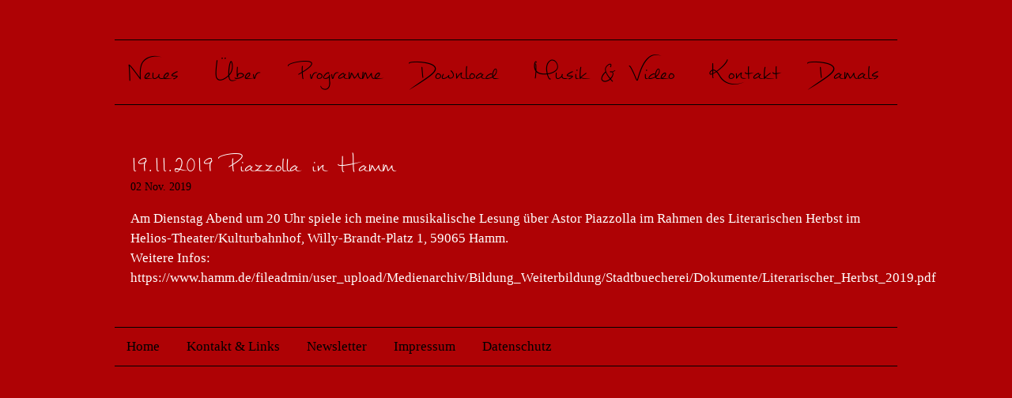

--- FILE ---
content_type: text/html; charset=UTF-8
request_url: https://www.cordula-sauter.de/2019/11/19-11-2019-piazzolla-in-hamm/
body_size: 29716
content:
<!DOCTYPE html>
<!--[if IE 7]>
<html class="ie ie7" lang="de">
<![endif]-->
<!--[if IE 8]>
<html class="ie ie8" lang="de">
<![endif]-->
<!--[if !(IE 7) | !(IE 8)]><!-->
<html lang="de">
<!--<![endif]-->
<head>

<meta charset="UTF-8" />

<title>19.11.2019 Piazzolla in Hamm &#8211; Akkordeonistin Cordula Sauter</title>

<meta name="viewport" content="width=device-width, initial-scale=1.0" />

<link rel="alternate" type="application/rss+xml" title="Akkordeonistin Cordula Sauter » Feed" href="https://www.cordula-sauter.de/feed/" />

<!--[if lt IE 9]>
<script src="https://www.cordula-sauter.de/_cs/wp-content/themes/cs/js/html5.js"></script>
<![endif]-->
<meta name='robots' content='index, follow, max-image-preview:large, max-snippet:-1, max-video-preview:-1' />

	<!-- This site is optimized with the Yoast SEO plugin v25.6 - https://yoast.com/wordpress/plugins/seo/ -->
	<link rel="canonical" href="https://www.cordula-sauter.de/2019/11/19-11-2019-piazzolla-in-hamm/" />
	<meta property="og:locale" content="de_DE" />
	<meta property="og:type" content="article" />
	<meta property="og:title" content="19.11.2019 Piazzolla in Hamm &#8211; Akkordeonistin Cordula Sauter" />
	<meta property="og:description" content="Am Dienstag Abend um 20 Uhr spiele ich meine musikalische Lesung über Astor Piazzolla im Rahmen des Literarischen Herbst im Helios-Theater/Kulturbahnhof, Willy-Brandt-Platz 1, 59065 Hamm. Weitere Infos: https://www.hamm.de/fileadmin/user_upload/Medienarchiv/Bildung_Weiterbildung/Stadtbuecherei/Dokumente/Literarischer_Herbst_2019.pdf" />
	<meta property="og:url" content="https://www.cordula-sauter.de/2019/11/19-11-2019-piazzolla-in-hamm/" />
	<meta property="og:site_name" content="Akkordeonistin Cordula Sauter" />
	<meta property="article:published_time" content="2019-11-02T19:56:49+00:00" />
	<meta name="author" content="Cordula Sauter" />
	<meta name="twitter:card" content="summary_large_image" />
	<meta name="twitter:label1" content="Verfasst von" />
	<meta name="twitter:data1" content="Cordula Sauter" />
	<script type="application/ld+json" class="yoast-schema-graph">{"@context":"https://schema.org","@graph":[{"@type":"WebPage","@id":"https://www.cordula-sauter.de/2019/11/19-11-2019-piazzolla-in-hamm/","url":"https://www.cordula-sauter.de/2019/11/19-11-2019-piazzolla-in-hamm/","name":"19.11.2019 Piazzolla in Hamm &#8211; Akkordeonistin Cordula Sauter","isPartOf":{"@id":"https://www.cordula-sauter.de/#website"},"datePublished":"2019-11-02T19:56:49+00:00","author":{"@id":"https://www.cordula-sauter.de/#/schema/person/8aaecb57f03dd3f76f2a9bad82021138"},"breadcrumb":{"@id":"https://www.cordula-sauter.de/2019/11/19-11-2019-piazzolla-in-hamm/#breadcrumb"},"inLanguage":"de","potentialAction":[{"@type":"ReadAction","target":["https://www.cordula-sauter.de/2019/11/19-11-2019-piazzolla-in-hamm/"]}]},{"@type":"BreadcrumbList","@id":"https://www.cordula-sauter.de/2019/11/19-11-2019-piazzolla-in-hamm/#breadcrumb","itemListElement":[{"@type":"ListItem","position":1,"name":"Startseite","item":"https://www.cordula-sauter.de/"},{"@type":"ListItem","position":2,"name":"Neues","item":"https://www.cordula-sauter.de/neues/"},{"@type":"ListItem","position":3,"name":"19.11.2019 Piazzolla in Hamm"}]},{"@type":"WebSite","@id":"https://www.cordula-sauter.de/#website","url":"https://www.cordula-sauter.de/","name":"Akkordeonistin Cordula Sauter","description":"Akkordeon, Schauspiel &amp; Geschichten","potentialAction":[{"@type":"SearchAction","target":{"@type":"EntryPoint","urlTemplate":"https://www.cordula-sauter.de/?s={search_term_string}"},"query-input":{"@type":"PropertyValueSpecification","valueRequired":true,"valueName":"search_term_string"}}],"inLanguage":"de"},{"@type":"Person","@id":"https://www.cordula-sauter.de/#/schema/person/8aaecb57f03dd3f76f2a9bad82021138","name":"Cordula Sauter","image":{"@type":"ImageObject","inLanguage":"de","@id":"https://www.cordula-sauter.de/#/schema/person/image/","url":"https://secure.gravatar.com/avatar/683a22c3f41edae4c827a084f2d77fbd?s=96&d=mm&r=g","contentUrl":"https://secure.gravatar.com/avatar/683a22c3f41edae4c827a084f2d77fbd?s=96&d=mm&r=g","caption":"Cordula Sauter"},"url":"https://www.cordula-sauter.de/author/cordula/"}]}</script>
	<!-- / Yoast SEO plugin. -->


<script type="text/javascript">
/* <![CDATA[ */
window._wpemojiSettings = {"baseUrl":"https:\/\/s.w.org\/images\/core\/emoji\/15.0.3\/72x72\/","ext":".png","svgUrl":"https:\/\/s.w.org\/images\/core\/emoji\/15.0.3\/svg\/","svgExt":".svg","source":{"concatemoji":"https:\/\/www.cordula-sauter.de\/_cs\/wp-includes\/js\/wp-emoji-release.min.js?ver=6.6.4"}};
/*! This file is auto-generated */
!function(i,n){var o,s,e;function c(e){try{var t={supportTests:e,timestamp:(new Date).valueOf()};sessionStorage.setItem(o,JSON.stringify(t))}catch(e){}}function p(e,t,n){e.clearRect(0,0,e.canvas.width,e.canvas.height),e.fillText(t,0,0);var t=new Uint32Array(e.getImageData(0,0,e.canvas.width,e.canvas.height).data),r=(e.clearRect(0,0,e.canvas.width,e.canvas.height),e.fillText(n,0,0),new Uint32Array(e.getImageData(0,0,e.canvas.width,e.canvas.height).data));return t.every(function(e,t){return e===r[t]})}function u(e,t,n){switch(t){case"flag":return n(e,"\ud83c\udff3\ufe0f\u200d\u26a7\ufe0f","\ud83c\udff3\ufe0f\u200b\u26a7\ufe0f")?!1:!n(e,"\ud83c\uddfa\ud83c\uddf3","\ud83c\uddfa\u200b\ud83c\uddf3")&&!n(e,"\ud83c\udff4\udb40\udc67\udb40\udc62\udb40\udc65\udb40\udc6e\udb40\udc67\udb40\udc7f","\ud83c\udff4\u200b\udb40\udc67\u200b\udb40\udc62\u200b\udb40\udc65\u200b\udb40\udc6e\u200b\udb40\udc67\u200b\udb40\udc7f");case"emoji":return!n(e,"\ud83d\udc26\u200d\u2b1b","\ud83d\udc26\u200b\u2b1b")}return!1}function f(e,t,n){var r="undefined"!=typeof WorkerGlobalScope&&self instanceof WorkerGlobalScope?new OffscreenCanvas(300,150):i.createElement("canvas"),a=r.getContext("2d",{willReadFrequently:!0}),o=(a.textBaseline="top",a.font="600 32px Arial",{});return e.forEach(function(e){o[e]=t(a,e,n)}),o}function t(e){var t=i.createElement("script");t.src=e,t.defer=!0,i.head.appendChild(t)}"undefined"!=typeof Promise&&(o="wpEmojiSettingsSupports",s=["flag","emoji"],n.supports={everything:!0,everythingExceptFlag:!0},e=new Promise(function(e){i.addEventListener("DOMContentLoaded",e,{once:!0})}),new Promise(function(t){var n=function(){try{var e=JSON.parse(sessionStorage.getItem(o));if("object"==typeof e&&"number"==typeof e.timestamp&&(new Date).valueOf()<e.timestamp+604800&&"object"==typeof e.supportTests)return e.supportTests}catch(e){}return null}();if(!n){if("undefined"!=typeof Worker&&"undefined"!=typeof OffscreenCanvas&&"undefined"!=typeof URL&&URL.createObjectURL&&"undefined"!=typeof Blob)try{var e="postMessage("+f.toString()+"("+[JSON.stringify(s),u.toString(),p.toString()].join(",")+"));",r=new Blob([e],{type:"text/javascript"}),a=new Worker(URL.createObjectURL(r),{name:"wpTestEmojiSupports"});return void(a.onmessage=function(e){c(n=e.data),a.terminate(),t(n)})}catch(e){}c(n=f(s,u,p))}t(n)}).then(function(e){for(var t in e)n.supports[t]=e[t],n.supports.everything=n.supports.everything&&n.supports[t],"flag"!==t&&(n.supports.everythingExceptFlag=n.supports.everythingExceptFlag&&n.supports[t]);n.supports.everythingExceptFlag=n.supports.everythingExceptFlag&&!n.supports.flag,n.DOMReady=!1,n.readyCallback=function(){n.DOMReady=!0}}).then(function(){return e}).then(function(){var e;n.supports.everything||(n.readyCallback(),(e=n.source||{}).concatemoji?t(e.concatemoji):e.wpemoji&&e.twemoji&&(t(e.twemoji),t(e.wpemoji)))}))}((window,document),window._wpemojiSettings);
/* ]]> */
</script>
<style id='wp-emoji-styles-inline-css' type='text/css'>

	img.wp-smiley, img.emoji {
		display: inline !important;
		border: none !important;
		box-shadow: none !important;
		height: 1em !important;
		width: 1em !important;
		margin: 0 0.07em !important;
		vertical-align: -0.1em !important;
		background: none !important;
		padding: 0 !important;
	}
</style>
<link rel='stylesheet' id='wp-block-library-css' href='https://www.cordula-sauter.de/_cs/wp-includes/css/dist/block-library/style.min.css?ver=6.6.4' type='text/css' media='all' />
<style id='classic-theme-styles-inline-css' type='text/css'>
/*! This file is auto-generated */
.wp-block-button__link{color:#fff;background-color:#32373c;border-radius:9999px;box-shadow:none;text-decoration:none;padding:calc(.667em + 2px) calc(1.333em + 2px);font-size:1.125em}.wp-block-file__button{background:#32373c;color:#fff;text-decoration:none}
</style>
<style id='global-styles-inline-css' type='text/css'>
:root{--wp--preset--aspect-ratio--square: 1;--wp--preset--aspect-ratio--4-3: 4/3;--wp--preset--aspect-ratio--3-4: 3/4;--wp--preset--aspect-ratio--3-2: 3/2;--wp--preset--aspect-ratio--2-3: 2/3;--wp--preset--aspect-ratio--16-9: 16/9;--wp--preset--aspect-ratio--9-16: 9/16;--wp--preset--color--black: #000000;--wp--preset--color--cyan-bluish-gray: #abb8c3;--wp--preset--color--white: #ffffff;--wp--preset--color--pale-pink: #f78da7;--wp--preset--color--vivid-red: #cf2e2e;--wp--preset--color--luminous-vivid-orange: #ff6900;--wp--preset--color--luminous-vivid-amber: #fcb900;--wp--preset--color--light-green-cyan: #7bdcb5;--wp--preset--color--vivid-green-cyan: #00d084;--wp--preset--color--pale-cyan-blue: #8ed1fc;--wp--preset--color--vivid-cyan-blue: #0693e3;--wp--preset--color--vivid-purple: #9b51e0;--wp--preset--gradient--vivid-cyan-blue-to-vivid-purple: linear-gradient(135deg,rgba(6,147,227,1) 0%,rgb(155,81,224) 100%);--wp--preset--gradient--light-green-cyan-to-vivid-green-cyan: linear-gradient(135deg,rgb(122,220,180) 0%,rgb(0,208,130) 100%);--wp--preset--gradient--luminous-vivid-amber-to-luminous-vivid-orange: linear-gradient(135deg,rgba(252,185,0,1) 0%,rgba(255,105,0,1) 100%);--wp--preset--gradient--luminous-vivid-orange-to-vivid-red: linear-gradient(135deg,rgba(255,105,0,1) 0%,rgb(207,46,46) 100%);--wp--preset--gradient--very-light-gray-to-cyan-bluish-gray: linear-gradient(135deg,rgb(238,238,238) 0%,rgb(169,184,195) 100%);--wp--preset--gradient--cool-to-warm-spectrum: linear-gradient(135deg,rgb(74,234,220) 0%,rgb(151,120,209) 20%,rgb(207,42,186) 40%,rgb(238,44,130) 60%,rgb(251,105,98) 80%,rgb(254,248,76) 100%);--wp--preset--gradient--blush-light-purple: linear-gradient(135deg,rgb(255,206,236) 0%,rgb(152,150,240) 100%);--wp--preset--gradient--blush-bordeaux: linear-gradient(135deg,rgb(254,205,165) 0%,rgb(254,45,45) 50%,rgb(107,0,62) 100%);--wp--preset--gradient--luminous-dusk: linear-gradient(135deg,rgb(255,203,112) 0%,rgb(199,81,192) 50%,rgb(65,88,208) 100%);--wp--preset--gradient--pale-ocean: linear-gradient(135deg,rgb(255,245,203) 0%,rgb(182,227,212) 50%,rgb(51,167,181) 100%);--wp--preset--gradient--electric-grass: linear-gradient(135deg,rgb(202,248,128) 0%,rgb(113,206,126) 100%);--wp--preset--gradient--midnight: linear-gradient(135deg,rgb(2,3,129) 0%,rgb(40,116,252) 100%);--wp--preset--font-size--small: 13px;--wp--preset--font-size--medium: 20px;--wp--preset--font-size--large: 36px;--wp--preset--font-size--x-large: 42px;--wp--preset--spacing--20: 0.44rem;--wp--preset--spacing--30: 0.67rem;--wp--preset--spacing--40: 1rem;--wp--preset--spacing--50: 1.5rem;--wp--preset--spacing--60: 2.25rem;--wp--preset--spacing--70: 3.38rem;--wp--preset--spacing--80: 5.06rem;--wp--preset--shadow--natural: 6px 6px 9px rgba(0, 0, 0, 0.2);--wp--preset--shadow--deep: 12px 12px 50px rgba(0, 0, 0, 0.4);--wp--preset--shadow--sharp: 6px 6px 0px rgba(0, 0, 0, 0.2);--wp--preset--shadow--outlined: 6px 6px 0px -3px rgba(255, 255, 255, 1), 6px 6px rgba(0, 0, 0, 1);--wp--preset--shadow--crisp: 6px 6px 0px rgba(0, 0, 0, 1);}:where(.is-layout-flex){gap: 0.5em;}:where(.is-layout-grid){gap: 0.5em;}body .is-layout-flex{display: flex;}.is-layout-flex{flex-wrap: wrap;align-items: center;}.is-layout-flex > :is(*, div){margin: 0;}body .is-layout-grid{display: grid;}.is-layout-grid > :is(*, div){margin: 0;}:where(.wp-block-columns.is-layout-flex){gap: 2em;}:where(.wp-block-columns.is-layout-grid){gap: 2em;}:where(.wp-block-post-template.is-layout-flex){gap: 1.25em;}:where(.wp-block-post-template.is-layout-grid){gap: 1.25em;}.has-black-color{color: var(--wp--preset--color--black) !important;}.has-cyan-bluish-gray-color{color: var(--wp--preset--color--cyan-bluish-gray) !important;}.has-white-color{color: var(--wp--preset--color--white) !important;}.has-pale-pink-color{color: var(--wp--preset--color--pale-pink) !important;}.has-vivid-red-color{color: var(--wp--preset--color--vivid-red) !important;}.has-luminous-vivid-orange-color{color: var(--wp--preset--color--luminous-vivid-orange) !important;}.has-luminous-vivid-amber-color{color: var(--wp--preset--color--luminous-vivid-amber) !important;}.has-light-green-cyan-color{color: var(--wp--preset--color--light-green-cyan) !important;}.has-vivid-green-cyan-color{color: var(--wp--preset--color--vivid-green-cyan) !important;}.has-pale-cyan-blue-color{color: var(--wp--preset--color--pale-cyan-blue) !important;}.has-vivid-cyan-blue-color{color: var(--wp--preset--color--vivid-cyan-blue) !important;}.has-vivid-purple-color{color: var(--wp--preset--color--vivid-purple) !important;}.has-black-background-color{background-color: var(--wp--preset--color--black) !important;}.has-cyan-bluish-gray-background-color{background-color: var(--wp--preset--color--cyan-bluish-gray) !important;}.has-white-background-color{background-color: var(--wp--preset--color--white) !important;}.has-pale-pink-background-color{background-color: var(--wp--preset--color--pale-pink) !important;}.has-vivid-red-background-color{background-color: var(--wp--preset--color--vivid-red) !important;}.has-luminous-vivid-orange-background-color{background-color: var(--wp--preset--color--luminous-vivid-orange) !important;}.has-luminous-vivid-amber-background-color{background-color: var(--wp--preset--color--luminous-vivid-amber) !important;}.has-light-green-cyan-background-color{background-color: var(--wp--preset--color--light-green-cyan) !important;}.has-vivid-green-cyan-background-color{background-color: var(--wp--preset--color--vivid-green-cyan) !important;}.has-pale-cyan-blue-background-color{background-color: var(--wp--preset--color--pale-cyan-blue) !important;}.has-vivid-cyan-blue-background-color{background-color: var(--wp--preset--color--vivid-cyan-blue) !important;}.has-vivid-purple-background-color{background-color: var(--wp--preset--color--vivid-purple) !important;}.has-black-border-color{border-color: var(--wp--preset--color--black) !important;}.has-cyan-bluish-gray-border-color{border-color: var(--wp--preset--color--cyan-bluish-gray) !important;}.has-white-border-color{border-color: var(--wp--preset--color--white) !important;}.has-pale-pink-border-color{border-color: var(--wp--preset--color--pale-pink) !important;}.has-vivid-red-border-color{border-color: var(--wp--preset--color--vivid-red) !important;}.has-luminous-vivid-orange-border-color{border-color: var(--wp--preset--color--luminous-vivid-orange) !important;}.has-luminous-vivid-amber-border-color{border-color: var(--wp--preset--color--luminous-vivid-amber) !important;}.has-light-green-cyan-border-color{border-color: var(--wp--preset--color--light-green-cyan) !important;}.has-vivid-green-cyan-border-color{border-color: var(--wp--preset--color--vivid-green-cyan) !important;}.has-pale-cyan-blue-border-color{border-color: var(--wp--preset--color--pale-cyan-blue) !important;}.has-vivid-cyan-blue-border-color{border-color: var(--wp--preset--color--vivid-cyan-blue) !important;}.has-vivid-purple-border-color{border-color: var(--wp--preset--color--vivid-purple) !important;}.has-vivid-cyan-blue-to-vivid-purple-gradient-background{background: var(--wp--preset--gradient--vivid-cyan-blue-to-vivid-purple) !important;}.has-light-green-cyan-to-vivid-green-cyan-gradient-background{background: var(--wp--preset--gradient--light-green-cyan-to-vivid-green-cyan) !important;}.has-luminous-vivid-amber-to-luminous-vivid-orange-gradient-background{background: var(--wp--preset--gradient--luminous-vivid-amber-to-luminous-vivid-orange) !important;}.has-luminous-vivid-orange-to-vivid-red-gradient-background{background: var(--wp--preset--gradient--luminous-vivid-orange-to-vivid-red) !important;}.has-very-light-gray-to-cyan-bluish-gray-gradient-background{background: var(--wp--preset--gradient--very-light-gray-to-cyan-bluish-gray) !important;}.has-cool-to-warm-spectrum-gradient-background{background: var(--wp--preset--gradient--cool-to-warm-spectrum) !important;}.has-blush-light-purple-gradient-background{background: var(--wp--preset--gradient--blush-light-purple) !important;}.has-blush-bordeaux-gradient-background{background: var(--wp--preset--gradient--blush-bordeaux) !important;}.has-luminous-dusk-gradient-background{background: var(--wp--preset--gradient--luminous-dusk) !important;}.has-pale-ocean-gradient-background{background: var(--wp--preset--gradient--pale-ocean) !important;}.has-electric-grass-gradient-background{background: var(--wp--preset--gradient--electric-grass) !important;}.has-midnight-gradient-background{background: var(--wp--preset--gradient--midnight) !important;}.has-small-font-size{font-size: var(--wp--preset--font-size--small) !important;}.has-medium-font-size{font-size: var(--wp--preset--font-size--medium) !important;}.has-large-font-size{font-size: var(--wp--preset--font-size--large) !important;}.has-x-large-font-size{font-size: var(--wp--preset--font-size--x-large) !important;}
:where(.wp-block-post-template.is-layout-flex){gap: 1.25em;}:where(.wp-block-post-template.is-layout-grid){gap: 1.25em;}
:where(.wp-block-columns.is-layout-flex){gap: 2em;}:where(.wp-block-columns.is-layout-grid){gap: 2em;}
:root :where(.wp-block-pullquote){font-size: 1.5em;line-height: 1.6;}
</style>
<link rel='stylesheet' id='krs-fonts-css' href='https://www.cordula-sauter.de/_cs/wp-content/themes/cs/fonts/mathilde.css' type='text/css' media='all' />
<link rel='stylesheet' id='genericons-css' href='https://www.cordula-sauter.de/_cs/wp-content/themes/cs/fonts/genericons.css?ver=2.09' type='text/css' media='all' />
<link rel='stylesheet' id='krs-style-css' href='https://www.cordula-sauter.de/_cs/wp-content/themes/cs/style.css?ver=2013-11-12' type='text/css' media='all' />
<!--[if lt IE 9]>
<link rel='stylesheet' id='krs-ie-css' href='https://www.cordula-sauter.de/_cs/wp-content/themes/cs/css/ie.css?ver=2013-11-12' type='text/css' media='all' />
<![endif]-->
<link rel='stylesheet' id='fancybox-css' href='https://www.cordula-sauter.de/_cs/wp-content/plugins/easy-fancybox/fancybox/1.5.4/jquery.fancybox.min.css?ver=6.6.4' type='text/css' media='screen' />
<style id='fancybox-inline-css' type='text/css'>
#fancybox-outer{background:#fff}#fancybox-content{background:#fff;border-color:#fff;color:inherit;}#fancybox-title,#fancybox-title-float-main{color:#fff}
</style>
<script type="text/javascript" src="https://www.cordula-sauter.de/_cs/wp-includes/js/jquery/jquery.min.js?ver=3.7.1" id="jquery-core-js"></script>
<script type="text/javascript" src="https://www.cordula-sauter.de/_cs/wp-includes/js/jquery/jquery-migrate.min.js?ver=3.4.1" id="jquery-migrate-js"></script>
<link rel="https://api.w.org/" href="https://www.cordula-sauter.de/wp-json/" /><link rel="alternate" title="JSON" type="application/json" href="https://www.cordula-sauter.de/wp-json/wp/v2/posts/1055" /><link rel='shortlink' href='https://www.cordula-sauter.de/?p=1055' />
<link rel="alternate" title="oEmbed (JSON)" type="application/json+oembed" href="https://www.cordula-sauter.de/wp-json/oembed/1.0/embed?url=https%3A%2F%2Fwww.cordula-sauter.de%2F2019%2F11%2F19-11-2019-piazzolla-in-hamm%2F" />
<link rel="alternate" title="oEmbed (XML)" type="text/xml+oembed" href="https://www.cordula-sauter.de/wp-json/oembed/1.0/embed?url=https%3A%2F%2Fwww.cordula-sauter.de%2F2019%2F11%2F19-11-2019-piazzolla-in-hamm%2F&#038;format=xml" />
</head>
<body class="post-template-default single single-post postid-1055 single-format-standard">

<div id="page">

	<header id="site-header">
		<h1>Akkordeonistin Cordula Sauter</h1>
		<h2>Akkordeon, Schauspiel &amp; Geschichten</h2>
	</header>

	<div id="navbar-1" class="navbar">
		<nav id="site-navigation-1" class="main-navigation">
			<h3 class="menu-toggle">Menü</h3>
			<div class="menu-main-menu-container"><ul id="menu-main-menu" class="nav-menu"><li id="menu-item-25" class="menu-item menu-item-type-post_type menu-item-object-page current_page_parent menu-item-25"><a href="https://www.cordula-sauter.de/neues/">Neues</a></li>
<li id="menu-item-24" class="menu-item menu-item-type-post_type menu-item-object-page menu-item-24"><a href="https://www.cordula-sauter.de/ueber/">Über</a></li>
<li id="menu-item-110" class="menu-item menu-item-type-custom menu-item-object-custom menu-item-has-children menu-item-110"><a href="https://www.cordula-sauter.de/programme/weil-wir-menschen-sind-betrachtungen-und-konzert-mit-werken-von-astor-piazzolla/">Programme</a>
<ul class="sub-menu">
	<li id="menu-item-1514" class="menu-item menu-item-type-post_type menu-item-object-page menu-item-1514"><a href="https://www.cordula-sauter.de/programme/weil-wir-menschen-sind-betrachtungen-und-konzert-mit-werken-von-astor-piazzolla/">- ...weil wir Menschen sind - Betrachtungen und Konzert mit Werken von Astor Piazzolla</a></li>
	<li id="menu-item-1278" class="menu-item menu-item-type-post_type menu-item-object-page menu-item-1278"><a href="https://www.cordula-sauter.de/programme/kuss-und-umarmung-deine-hildegard-von-bingen/">Kuss und Umarmung, Deine Hildegard von Bingen</a></li>
	<li id="menu-item-760" class="menu-item menu-item-type-post_type menu-item-object-page menu-item-760"><a href="https://www.cordula-sauter.de/programme/ins-neuland/">Ins Neuland - eine musikalisch-literarische Reise</a></li>
	<li id="menu-item-56" class="menu-item menu-item-type-post_type menu-item-object-page menu-item-56"><a href="https://www.cordula-sauter.de/programme/der-kartoffelkaefer-und-die-sehnsucht/">Der Kartoffelkäfer und die Sehnsucht</a></li>
	<li id="menu-item-81" class="menu-item menu-item-type-post_type menu-item-object-page menu-item-81"><a href="https://www.cordula-sauter.de/programme/menschen-und-irrtuemer/">Menschen und Irrtümer</a></li>
	<li id="menu-item-98" class="menu-item menu-item-type-post_type menu-item-object-page menu-item-98"><a href="https://www.cordula-sauter.de/programme/duo-oelkrug-sauter/">Duo Oelkrug-Sauter</a></li>
	<li id="menu-item-108" class="menu-item menu-item-type-post_type menu-item-object-page menu-item-108"><a href="https://www.cordula-sauter.de/programme/cordula-sauter/">Cordula Sauter</a></li>
	<li id="menu-item-990" class="menu-item menu-item-type-post_type menu-item-object-page menu-item-990"><a href="https://www.cordula-sauter.de/programme/astor-piazzolla-mehr-tango-geht-nicht/">Astor Piazzolla - "Mehr Tango geht  nicht!"</a></li>
	<li id="menu-item-989" class="menu-item menu-item-type-post_type menu-item-object-page menu-item-989"><a href="https://www.cordula-sauter.de/programme/der-kleine-kolvar-und-die-grosse-reise/">Der kleine Kolvar und die große Reise</a></li>
	<li id="menu-item-1455" class="menu-item menu-item-type-post_type menu-item-object-page menu-item-1455"><a href="https://www.cordula-sauter.de/programme/konzert-piazzolla/">Konzert mit Werken von Astor Piazzolla</a></li>
</ul>
</li>
<li id="menu-item-626" class="menu-item menu-item-type-post_type menu-item-object-page menu-item-626"><a href="https://www.cordula-sauter.de/download/">Download</a></li>
<li id="menu-item-22" class="menu-item menu-item-type-post_type menu-item-object-page menu-item-22"><a href="https://www.cordula-sauter.de/musik-video/">Musik &#038; Video</a></li>
<li id="menu-item-20" class="menu-item menu-item-type-post_type menu-item-object-page menu-item-20"><a href="https://www.cordula-sauter.de/kontakt/">Kontakt</a></li>
<li id="menu-item-21" class="menu-item menu-item-type-post_type menu-item-object-page menu-item-21"><a href="https://www.cordula-sauter.de/bilder/">Damals</a></li>
</ul></div>		</nav>
	</div>

	<div id="main">

<div class="site-content">
	
				<article id="post-1055"  class="post-1055 post type-post status-publish format-standard hentry category-allgemein">
	<header class="entry-header">
		<h1 class="entry-title">19.11.2019 Piazzolla in Hamm</h1>
		<div class="entry-date">02 Nov. 2019</div>
	</header>

	<div class="entry-content">
		<p>Am Dienstag Abend um 20 Uhr spiele ich meine musikalische Lesung über Astor Piazzolla im Rahmen des Literarischen Herbst im Helios-Theater/Kulturbahnhof, Willy-Brandt-Platz 1, 59065 Hamm.<br />
Weitere Infos: https://www.hamm.de/fileadmin/user_upload/Medienarchiv/Bildung_Weiterbildung/Stadtbuecherei/Dokumente/Literarischer_Herbst_2019.pdf</p>
	</div>
</article>
	
</div>

	</div><!-- #main -->

	<footer id="site-footer">
			<div id="navbar-2" class="navbar">
				<nav id="site-navigation-2" class="main-navigation">
					<div class="menu-wrapper">
						<div class="menu-foot-menu-container"><ul id="menu-foot-menu" class="nav-menu"><li id="menu-item-225" class="menu-item menu-item-type-custom menu-item-object-custom menu-item-home menu-item-has-children menu-item-225"><a href="https://www.cordula-sauter.de/">Home</a>
<ul class="sub-menu">
	<li id="menu-item-1508" class="menu-item menu-item-type-post_type menu-item-object-page menu-item-1508"><a href="https://www.cordula-sauter.de/programme/weil-wir-menschen-sind-betrachtungen-und-konzert-mit-werken-von-astor-piazzolla/">- ...weil wir Menschen sind - Betrachtungen und Konzert mit Werken von Astor Piazzolla</a></li>
</ul>
</li>
<li id="menu-item-178" class="menu-item menu-item-type-post_type menu-item-object-page menu-item-178"><a href="https://www.cordula-sauter.de/kontakt/">Kontakt &#038; Links</a></li>
<li id="menu-item-690" class="menu-item menu-item-type-post_type menu-item-object-page menu-item-690"><a href="https://www.cordula-sauter.de/newsletter/">Newsletter</a></li>
<li id="menu-item-26" class="menu-item menu-item-type-post_type menu-item-object-page menu-item-26"><a href="https://www.cordula-sauter.de/impressum/">Impressum</a></li>
<li id="menu-item-301" class="menu-item menu-item-type-post_type menu-item-object-page menu-item-301"><a href="https://www.cordula-sauter.de/datenschutz/">Datenschutz</a></li>
</ul></div>					</div>
				</nav>
			</div>
	</footer>

</div><!-- #page -->

<script type="text/javascript" src="https://www.cordula-sauter.de/_cs/wp-content/themes/cs/js/functions.js?ver=2013-11-12" id="krs-script-js"></script>
<script type="text/javascript" src="https://www.cordula-sauter.de/_cs/wp-content/plugins/easy-fancybox/vendor/purify.min.js?ver=6.6.4" id="fancybox-purify-js"></script>
<script type="text/javascript" id="jquery-fancybox-js-extra">
/* <![CDATA[ */
var efb_i18n = {"close":"Close","next":"Next","prev":"Previous","startSlideshow":"Start slideshow","toggleSize":"Toggle size"};
/* ]]> */
</script>
<script type="text/javascript" src="https://www.cordula-sauter.de/_cs/wp-content/plugins/easy-fancybox/fancybox/1.5.4/jquery.fancybox.min.js?ver=6.6.4" id="jquery-fancybox-js"></script>
<script type="text/javascript" id="jquery-fancybox-js-after">
/* <![CDATA[ */
var fb_timeout, fb_opts={'autoScale':true,'showCloseButton':true,'margin':20,'pixelRatio':'false','centerOnScroll':true,'enableEscapeButton':true,'overlayShow':true,'hideOnOverlayClick':true,'minViewportWidth':320,'minVpHeight':320,'disableCoreLightbox':'true','enableBlockControls':'true','fancybox_openBlockControls':'true' };
if(typeof easy_fancybox_handler==='undefined'){
var easy_fancybox_handler=function(){
jQuery([".nolightbox","a.wp-block-file__button","a.pin-it-button","a[href*='pinterest.com\/pin\/create']","a[href*='facebook.com\/share']","a[href*='twitter.com\/share']"].join(',')).addClass('nofancybox');
jQuery('a.fancybox-close').on('click',function(e){e.preventDefault();jQuery.fancybox.close()});
/* IMG */
						var unlinkedImageBlocks=jQuery(".wp-block-image > img:not(.nofancybox,figure.nofancybox>img)");
						unlinkedImageBlocks.wrap(function() {
							var href = jQuery( this ).attr( "src" );
							return "<a href='" + href + "'></a>";
						});
var fb_IMG_select=jQuery('a[href*=".jpg" i]:not(.nofancybox,li.nofancybox>a,figure.nofancybox>a),area[href*=".jpg" i]:not(.nofancybox),a[href*=".jpeg" i]:not(.nofancybox,li.nofancybox>a,figure.nofancybox>a),area[href*=".jpeg" i]:not(.nofancybox),a[href*=".png" i]:not(.nofancybox,li.nofancybox>a,figure.nofancybox>a),area[href*=".png" i]:not(.nofancybox)');
fb_IMG_select.addClass('fancybox image');
var fb_IMG_sections=jQuery('.gallery,.wp-block-gallery,.tiled-gallery,.wp-block-jetpack-tiled-gallery,.ngg-galleryoverview,.ngg-imagebrowser,.nextgen_pro_blog_gallery,.nextgen_pro_film,.nextgen_pro_horizontal_filmstrip,.ngg-pro-masonry-wrapper,.ngg-pro-mosaic-container,.nextgen_pro_sidescroll,.nextgen_pro_slideshow,.nextgen_pro_thumbnail_grid,.tiled-gallery');
fb_IMG_sections.each(function(){jQuery(this).find(fb_IMG_select).attr('rel','gallery-'+fb_IMG_sections.index(this));});
jQuery('a.fancybox,area.fancybox,.fancybox>a').each(function(){jQuery(this).fancybox(jQuery.extend(true,{},fb_opts,{'transition':'elastic','opacity':false,'hideOnContentClick':false,'titleShow':true,'titlePosition':'over','titleFromAlt':true,'showNavArrows':true,'enableKeyboardNav':true,'cyclic':false,'mouseWheel':'false'}))});
};};
jQuery(easy_fancybox_handler);jQuery(document).on('post-load',easy_fancybox_handler);
/* ]]> */
</script>
</body>
</html>


--- FILE ---
content_type: text/css
request_url: https://www.cordula-sauter.de/_cs/wp-content/themes/cs/fonts/mathilde.css
body_size: 89
content:
@font-face {
	font-family: 'Mathilde';
	src: url('mathilde.eot');
	src: url('mathilde.eot?#iefix') format('embedded-opentype'),
         url('mathilde.woff') format('woff'),
         url('mathilde.ttf') format('truetype'),
         url('mathilde.svg#mathilde') format('svg');
}


--- FILE ---
content_type: text/css
request_url: https://www.cordula-sauter.de/_cs/wp-content/themes/cs/style.css?ver=2013-11-12
body_size: 16700
content:
/*
Theme Name: CS
Theme URI: http://www.cordula-sauter.de
Description: The CS theme.
Author: Christian Burghart [index]
Author URI: http://krs.exelive.net
Version: 1.0
License: GNU General Public License v2 or later
License URI: http://www.gnu.org/licenses/gpl-2.0.html
Tags: red, one-column, fixed-width
Text Domain:

This theme, like WordPress, is licensed under the GPL.
Use it to make something cool, have fun, and share what you've learned with others.
*/

/**
 * Reset
 *
 * Modified from Normalize.css to provide cross-browser consistency and a smart
 * default styling of HTML elements.
 *
 * @see http://git.io/normalize
 * ----------------------------------------------------------------------------
 */

* {
	-webkit-box-sizing: border-box;
	-moz-box-sizing: border-box;
	box-sizing: border-box;
}

article,
aside,
details,
figcaption,
figure,
footer,
header,
hgroup,
main,
nav,
section,
summary {
	display: block;
}

audio,
canvas,
video {
	display: inline-block;
}

audio:not([controls]) {
	display: none;
	height: 0;
}

[hidden],
template {
	display: none;
}

html {
	font-size: 100%;
	/* overflow-y: scroll; */
	-webkit-text-size-adjust: 100%;
	-ms-text-size-adjust:     100%;
}

/**
 * Repeatable Patterns
 * ----------------------------------------------------------------------------
 */

body {
	margin: 0;
	font-family: Palatino, 'Palatino Linotype', Georgia, Serif;
	font-size: 17px;
	line-height: 1.5;
	color: #fff;
	background: #ae0205;
}

a:active {
	outline: none;
}

:focus {
	outline: none;
}

a {
	text-decoration: none;
	color: #000;
}

a:hover {
	text-decoration: underline;
}

h1, h2, h3, h4, h5, h6 {
/*	text-shadow:         -1px -1px 0px rgba(134, 2, 4, 1);
	-moz-text-shadow:    -1px -1px 0px rgba(134, 2, 4, 1);
	-webkit-text-shadow: -1px -1px 0px rgba(134, 2, 4, 1);
	-o-text-shadow:      -1px -1px 0px rgba(134, 2, 4, 1);*/
}

h1 {
	margin: 0.8em 0;
	font-size: 2em;
	line-height: 1.5;
}

h2 {
	margin: 0.8em 0;
	font-size: 1.5em;
	line-height: 1.5;
}

h3 {
	margin: -1.5em 0 1em;
	font-size: 1em;
	line-height: 1;
	color: #000;
}

span.subline {
	display: block;
	margin-top: -5px;
	font-size: 0.5em;
	font-weight: normal;
}

hr {
	clear: both;
	margin: 1em 0;
	border: 1px solid #770000;
	border-bottom: none;
	border-right: none;
	border-left: none;
	border-collapse: collapse;
}

p {
	margin: 1em 0;
}

.alignleft {
	float: left;
	margin: 0 5% 1em 0;
}

.alignright {
	float: right;
	margin: 0 0 1em 5%;
}

.aligncenter {
	display: block;
	margin-left: auto;
	margin-right: auto;
}

.pagination {
	margin: 1em 0;
}

/**
 * Basic Structure
 * ----------------------------------------------------------------------------
 */

html,
body.home {
	height: 100%;
}

.home #page {
	width: 100%;
	max-width: none;
	height: 100%;
	margin: 0;
}

.home #main {
	position: relative;
	top: 10%;
	margin: 0 auto;
	height: 80%;
	background: #ae0205 url(images/COURULA_SAUTER-003_byFelixGroteloh@2x.jpg) 50% 50% no-repeat;
	background-size: contain;
}

.home .site-content {
	height: 100%;
}

.home a {
	position: realtive;
	display: block;
	height: 100%;
	color: #fff;
	text-decoration: none;
	cursor: pointer;
}

.home h1,
.home h2 {
	margin: 0;
	font-family: 'Mathilde', Serif;
	font-weight: normal;
	text-align: center;
}

.home h1 {
	font-size: 6.3em;
	line-height: 1;
}

.home h2 {
	position: absolute;
	bottom: 0;
	width: 100%;
	font-size: 3.2em;
	color: #000;
	line-height: 1;
}

.home img {
	width: 100%;
	box-shadow:         none;
	-moz-box-shadow:    none;
	-webkit-box-shadow: none;
	-o-box-shadow:      none;
	border: none;
}

.home .navbar {
	display: none;
}

@media (max-width: 1200px) {

	.home h1 {
		font-size: 5em;
	}

}

@media (max-width: 480px) {

	.home h1 {
		font-size: 3em;
	}

	.home h2 {
		font-size: 2em;
	}

}

#page {
	width: 100%;
	max-width: 990px; 
	margin: 50px auto 50px;
}

#site-header {
	margin: 0 20px;
}

#main {
	margin: 50px 20px;
}

div.clear {
	clear: both;
	height: 0;
}

.page-template-side-img-php .site-content {
	padding-left: 20%;
	background: #ae0205 url(images/cordula-sauter-papier.png) no-repeat;
	background-size: 17%;
}

/**
 * Header
 * ----------------------------------------------------------------------------
 */

#site-header {
	display: none;
}

/**
 * Navigation
 * ----------------------------------------------------------------------------
 */

.main-navigation {
	clear: both;
	margin: 0 auto;
	max-width: 990px;
	min-height: 48px;
	position: relative;
}

#site-navigation-1 {
	font-family: 'Mathilde', Serif;
	font-size: 3em;
}

ul.nav-menu,
div.nav-menu > ul {
	margin: 0;
	padding: 0;
}

.nav-menu li {
	display: inline-block;
	position: relative;
}

.nav-menu li a {
	color: #000;
	display: block;
	font-size: 1em;
	line-height: 1;
	padding: 15px 15px;
	text-decoration: none;
}

.nav-menu li:hover > a,
.nav-menu li a:hover,
.nav-menu li:focus > a,
.nav-menu li a:focus {
	color: #fff;
}

.nav-menu .sub-menu,
.nav-menu .children {
	background-color: #000;
	padding: 0;
	position: absolute;
	z-index: 99999;
	height: 1px;
	width: 1px;
	overflow: hidden;
	clip: rect(1px, 1px, 1px, 1px);
	font-family: Palatino, 'Palatino Linotype', Georgia, Serif;
	font-size: 0.38em;
}

.nav-menu .sub-menu ul,
.nav-menu .children ul {
	left: 100%;
	top: 0;
}

ul.nav-menu ul a,
.nav-menu ul ul a {
	color: #fff;
	margin: 0;
	width: 370px;
}

ul.nav-menu ul a:hover,
.nav-menu ul ul a:hover,
ul.nav-menu ul a:focus,
.nav-menu ul ul a:focus {
	background-color: #be0205;
}

ul.nav-menu li:hover > ul,
.nav-menu ul li:hover > ul,
ul.nav-menu .focus > ul,
.nav-menu .focus > ul {
	clip: inherit;
	overflow: inherit;
	height: inherit;
	width: inherit;
}

.nav-menu .current_page_item > a,
.nav-menu .current_page_ancestor > a,
.nav-menu .current-menu-item > a,
.nav-menu .current-menu-ancestor > a {
	color: #fff;
}

.menu-toggle {
	display: none;
}

/* Navbar */
.navbar {
	border-top: 1px solid #000;
	border-bottom: 1px solid #000;
}

/**
 * Content
 * ----------------------------------------------------------------------------
 */

.nowrap {
	white-space: nowrap;
}

/* Blog */
.blog article {
	float: left;
	width: 30%;
	margin-left: 5%;
	margin-bottom: -1em;
}

.blog article:first-child {
	margin-left: 0;
}

.blog .entry-title,
.single .entry-title {
	font-family: 'Mathilde', Serif;
	font-size: 3em;
	font-weight: normal;
	line-height: 1;
	margin: 0;
}

.blog .entry-title a {
	color: #fff;
}

.blog .entry-title a:hover {
	text-decoration: none;
}

.blog .entry-date,
.single .entry-date {
	font-size: 0.8em;
	color: #000;
	margin-top: -0.5em;
}

/* Images */
.entry-content img {
	border: none;
	box-shadow:         0px 0px 5px rgba(0, 0, 0, 0.3);
	-moz-box-shadow:    0px 0px 5px rgba(0, 0, 0, 0.3);
	-webkit-box-shadow: 0px 0px 5px rgba(0, 0, 0, 0.3);
	-o-box-shadow:      0px 0px 5px rgba(0, 0, 0, 0.3);
}

.entry-content img.noshad {
	box-shadow:         none;
	-moz-box-shadow:    none;
	-webkit-box-shadow: none;
	-o-box-shadow:      none;
}

.entry-content img.size-medium {
	width: 33%;
	max-width: 330px;
	height: auto;
}

.entry-content img.size-large {
	width: 100%;
	max-width: 950px;
	height: auto;
}

.entry-content .col-2-left img.size-medium,
.entry-content .col-2-right img.size-medium {
	width: 100%;
	max-width: 452px;
	height: auto;
}

/* Tables */
table {
	border-collapse: collapse;
}

td {
	padding: 0;
}

.address {
	width: 100%;
}

.address tr:first-child td:first-child {
	color: #fff;
}

.address td {
	padding-left: 10%;
	color: #000;
}

.address td:first-child {
	padding-left: 0;
}

/* Audio Player with Playlist */
.wp-playlist {
	padding: 0 !important;
	border: none !important;
}

.wp-playlist-light {
	background: transparent !important;
}

.wp-playlist-light .wp-playlist-item {
	border-bottom-color: #9d0000;
}

.wp-playlist-light .wp-playlist-item-length {
	color: #000 !important;
}

.wp-playlist-light .wp-playlist-playing {
	background: transparent !important;
}

.wp-playlist-light .wp-playlist-playing .wp-playlist-caption {
	color: #fff !important;
}

.wp-playlist-light .wp-playlist-playing .wp-playlist-item-length {
	color: #fff !important;
}

.wp-playlist-light .wp-playlist-current-item {
	height: 20px;
	color: #fff;

}

.wp-playlist-light .wp-playlist-current-item > img {
	display: none;
}

/* Video */
.video-container {
	position: relative;
	padding-bottom: 56.25%;
	padding-top: 30px;
	height: 0;
	overflow: hidden;
}

.video-container iframe,  
.video-container object,  
.video-container embed {
	position: absolute;
	top: 0;
	left: 0;
	width: 100%;
	height: 100%;
}

/* Shortcodes */
div.col-3-left {
	float: left;
	width: 30%;
	margin: -1em 0 -1em 0;
	font-size: 0.9em;
}

div.col-3-middle {
	float: left;
	width: 30%;
	margin: -1em 0 -1em 5%;
	font-size: 0.9em;
}

div.col-3-right {
	float: right;
	width: 30%;
	margin: -1em 0 -1em 5%;
	font-size: 0.9em;
}

.page-template-side-img-php div.col-3-left,
.page-template-side-img-php div.col-3-middle,
.page-template-side-img-php div.col-3-right {
	font-size: 0.8em;
}

.page-template-side-img-php div.col-3-left h2,
.page-template-side-img-php div.col-3-middle h2,
.page-template-side-img-php div.col-3-right h2 {
	font-size: 1.5em;
}

div.col-2-left {
	float: left;
	width: 47.5%;
	margin: -1em 0 -1em 0;
}

div.col-2-right {
	float: right;
	width: 47.5%;
	margin: -1em 0 -1em 5%;
}

/**
 * Galleries
 * ----------------------------------------------------------------------------
 */

.gallery {
	margin-top: 2.5em !important;
}

.gallery-item {
	width: 22% !important;
	margin: 0 0 0 4% !important;
}

.gallery-item:first-child {
	margin-left: 0 !important;
}

br + .gallery-item {
	margin-left: 0 !important;
}

br ~ .gallery-item {
	margin-top: 3.5% !important;
}

.gallery-item img {
	width: 100%;
	height: auto;
	margin: 0;
	border: 0 !important;
}

.page-id-14 .site-content {
	margin-bottom: -4%;
}

.page-id-14 .entry-content img {
	width: 22%;
	margin-right: 4%;
	margin-bottom: 4%;
	vertical-align: middle;
}

.page-id-14 .entry-content a:nth-child(4n) img {
	margin-right: 0;
}

/**
 * Forms
 * ----------------------------------------------------------------------------
 */

input[type=text], textarea, input[type=email], input[type=password], input[type=tel] {
	padding: 5px 10px 4px;
	width: 100%;
	border: 0;
	border-bottom: 1px solid #d01f22;
	font-family: Palatino, 'Palatino Linotype', Georgia, Serif;
	font-size: 1em;
	line-height: 1.5;
	color: #fff;
	background-color: #be0205; 
	box-shadow:         0px 1px 0px rgba(0, 0, 0, 0.1) inset;
	-moz-box-shadow:    0px 1px 0px rgba(0, 0, 0, 0.1) inset;
	-webkit-box-shadow: 0px 1px 0px rgba(0, 0, 0, 0.1) inset;
	-o-box-shadow:      0px 1px 0px rgba(0, 0, 0, 0.1) inset;
	transition:         all 0.2s linear;
	-moz-transition:    all 0.2s linear;
	-webkit-transition: all 0.2s linear;
	-o-transition:      all 0.2s linear;
}

textarea {
	max-height: 200px;
	padding: 5px 10px 4px;
	line-height: 1.5;
}

input[type=text]:focus, textarea:focus, input[type=email]:focus {
	background-color: #c80205;
}

input[type=submit], button[type=submit] {
	background-color: #000;
	margin: 0.5em 0;
	padding: 8px 15px 8px;
	border: none;
	color: #fff;
	cursor: pointer;
	transition:         all 0.2s linear;
	-moz-transition:    all 0.2s linear;
	-webkit-transition: all 0.2s linear;
	-o-transition:      all 0.2s linear;
	width: auto;
	font-family: Palatino, 'Palatino Linotype', Georgia, Serif;
	font-size: 1em;
	line-height: 1.5;
	border-radius:         2px;
	-moz-border-radius:    2px;
	-webkit-border-radius: 2px;
	-o-border-radius:      2px;
}

input[type=submit]:hover, button[type=submit]:hover {
	background-color: #730103;
}

.wpcf7 .req {
	color: #fff;
}

.wpcf7 .sub {
	font-size: 0.9em;
}

.wpcf7-form-control-wrap {
	width: 100%;
}

.wpcf7 img.ajax-loader {
	margin-top: -7px; 
	margin-left: 10px !important;
	box-shadow:         none;
	-moz-box-shadow:    none;
	-webkit-box-shadow: none;
	-o-box-shadow:      none;
}

.wpcf7-not-valid-tip {
	color: #000 !important;
}

.wpcf7-response-output {
	margin: 1.5em 0 1em !important;
	padding: 0.5em 1em !important;
	border-color: #fff !important;
}

form.widget_wysija .wysija-input {
	width: 47.5%;
}

form.widget_wysija .wysija-paragraph {
	position: relative;
}

form.widget_wysija .formError {
	top: 81px !important;
	left: 120px !important;
	width: auto;
}

form.widget_wysija .formErrorContent {
	width: auto;
	border: none;
	background-color: transparent;
}

.widget_wysija_cont .updated {
	margin: 0;
	padding: 0;
	border: none;
	background-color: transparent;
	font-family: Palatino, 'Palatino Linotype', Georgia, Serif;
    font-size: 17px;
    line-height: 1.5;
    color: #fff;
}

form.mailpoet_form {
	padding: 0 !important;
}

form.mailpoet_form label.mailpoet_text_label {
	line-height: 1.5 !important;
}

form.mailpoet_form input.mailpoet_text {
	width: 47.5% !important;
	padding: 5px 10px 4px !important;
	background-color: #be0205 !important;
	border-bottom: 1px solid #d01f22 !important;
	color: #fff !important;
}

form.mailpoet_form input.mailpoet_text:focus {
	background-color: #c80205 !important;
}	

form.mailpoet_form input.mailpoet_submit {
	padding: 8px 15px 8px !important;
}

form.mailpoet_form .parsley-type,
form.mailpoet_form .parsley-required {
	color: #fff !important;
}

.single-mailpoet_page .hentry.mailpoet_page .entry-title {
	font-family: Palatino, 'Palatino Linotype', Georgia, Serif !important;
	font-size: 17px !important;
	line-height: 1.5 !important;
}

.single-mailpoet_page .hentry.mailpoet_page .entry-date {
	display: none !important;
}

form.mailpoet_form .mailpoet_message {
	padding: 0 !important;
}

form.mailpoet_form .mailpoet_validate_success {
	position: relative !important;
    left: 0 !important;
    transform: none !important;
    text-align: left !important;
    color: #fff !important;
}

/**
 * Media Queries
 * ----------------------------------------------------------------------------
 */

@media (max-width: 990px) {

	/* Small menu */
	.menu-toggle {
		color: #000;
		cursor: pointer;
		display: inline-block;
		font-size: 1em;
		line-height: 1;
		font-weight: normal;
		margin: 0;
		padding: 15px 0 15px 20px;
		text-shadow:         none;
		-moz-text-shadow:    none;
		-webkit-text-shadow: none;
		-o-text-shadow:      none;
	}

	.menu-toggle:after {
		content: "\f502";
		font-family: Genericons;
		font-size: 0.5em;
		padding-left: 8px;
		vertical-align: -12px;
	}

	#site-navigation-1.toggled-on .menu-toggle:after {
		content: "\f500";
		vertical-align: 2px;
	}

	#site-navigation-1.toggled-on .nav-menu,
	#site-navigation-1.toggled-on .nav-menu > ul {
		display: block;
		margin-left: 0;
		padding: 0;
		width: 100%;
	}

	#site-navigation-1.toggled-on li,
	#site-navigation-1.toggled-on .children {
		display: block;
	}

	#site-navigation-1.toggled-on .nav-menu li > ul {
		background-color: transparent;
		display: block;
		margin-left: 20px;
		position: relative;
		left: auto;
		top: auto;
		clip: inherit;
		overflow: inherit;
		height: inherit;
		width: inherit;		
	}

	#site-navigation-1.toggled-on .nav-menu li > ul a {
		color: #000;
		width: auto;
	}

	#site-navigation-1.toggled-on .nav-menu li:hover > a,
	#site-navigation-1.toggled-on .nav-menu .children a {
		background-color: transparent;
		color: #000;
	}

	#site-navigation-1.toggled-on .nav-menu li a:hover,
	#site-navigation-1.toggled-on .nav-menu ul a:hover {
		background-color: #000;
		color: #fff;
	}

	#site-navigation-1.toggled-on .nav-menu .current_page_item > a,
	#site-navigation-1.toggled-on .nav-menu .current_page_ancestor > a,
	#site-navigation-1.toggled-on .nav-menu .current-menu-item > a,
	#site-navigation-1.toggled-on .nav-menu .current-menu-ancestor > a {
		color: #fff;
	}

	#site-navigation-1 ul.nav-menu,
	#site-navigation-1 div.nav-menu > ul {
		display: none;
	}

	.page-template-side-img-php .site-content {
		padding: 0;
		background: none;
	}

	.address td {
		display: block;
		padding: 0;
	}

}

@media (max-width: 790px) {

	h1 {
		font-size: 1.5em;
	}

	h2 {
		font-size: 1.2em;
	}

	h3 {
		margin-top: -1.2em;
		font-size: 0.8em;
	}

	span.subline {
		font-size: 0.6em;
	}

	.blog article {
		float: none;
		width: 100%;
		margin: 2em 0 0;
	}

	div.col-3-left {
		float: none;
		width: 100%;
		margin: 0;
	}

	div.col-3-middle {
		float: none;
		width: 100%;
		margin: 0;
	}

	div.col-3-right {
		float: none;
		width: 100%;
		margin: 0;
	}

	div.col-2-left {
		float: none;
		width: 100%;
		margin: 0;
	}

	div.col-2-right {
		float: none;
		width: 100%;
		margin: 0;
	}

}

@media (max-width: 640px) {

	form.widget_wysija .wysija-input {
		width: 100%;
	}

	form.mailpoet_form input.mailpoet_text {
		width: 100% !important;
	}

}

@media (max-width: 499px) {

	form.mailpoet_form label.mailpoet_text_label,
	form.mailpoet_form input.mailpoet_text,
	form.mailpoet_form input.mailpoet_submit {
		font-size: 17px !important;
		line-height: 1.5 !important;
	}

}
